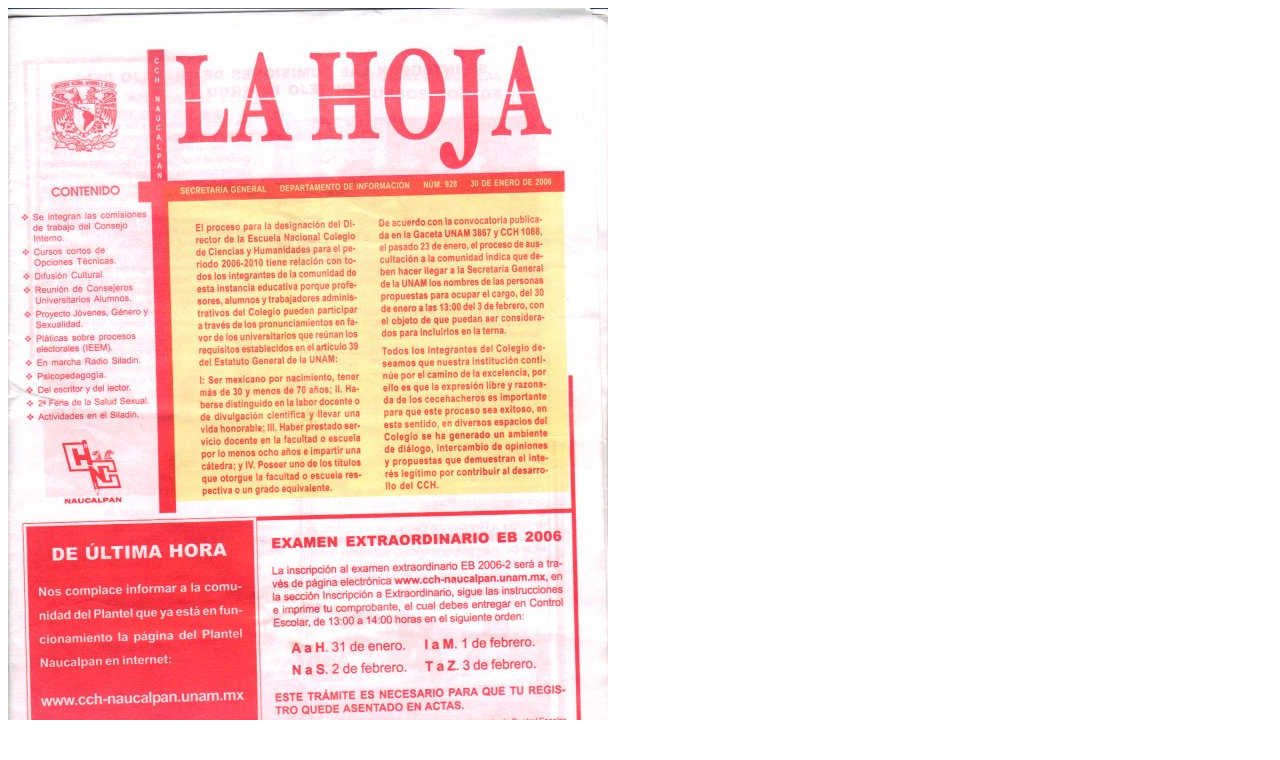

--- FILE ---
content_type: text/html
request_url: https://jarronegro.mx/reconocimientos/cchn.html
body_size: 63
content:
<img src="gaceta10.jpg"><br><br>
<img src="gaceta10_1.jpg"><br><br>
<img src="gaceta9.jpg"><br><br>
<img src="gaceta9_1.jpg"><br><br>



